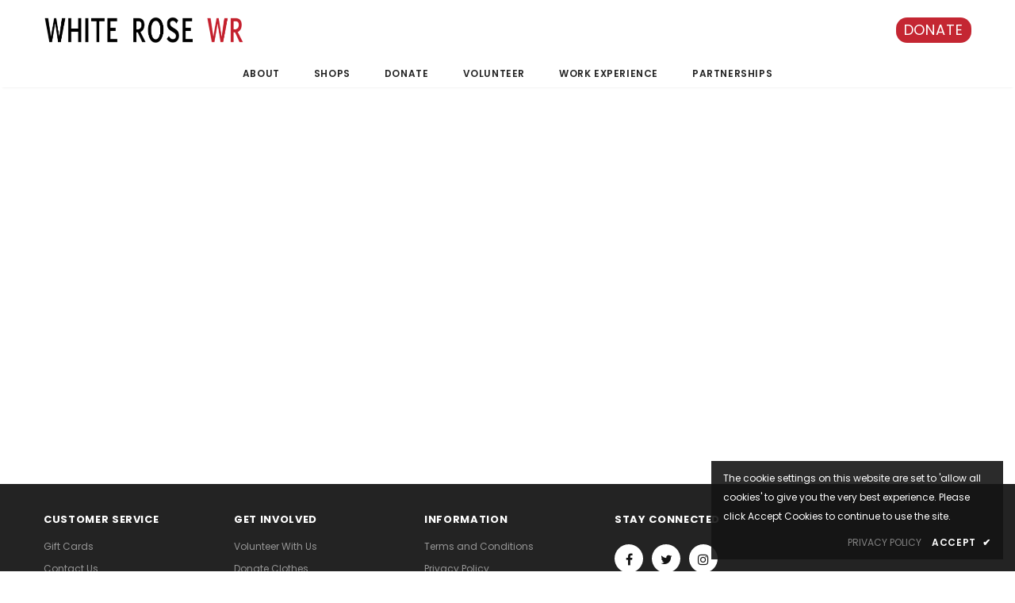

--- FILE ---
content_type: text/css
request_url: https://whiteroseshop.co.uk/cdn/shop/t/31/assets/donation_style.css?v=155689085180334851311677767144
body_size: -181
content:
.donate-steps-container{display:flex;position:relative;top:-115px;height:250px}.three-col{width:33%}@media only screen and (max-width: 1200px){.donate-steps-container{height:300px}}@media only screen and (max-width: 768px){.donate-steps-container{display:block;height:900px}.three-col{width:100%}}.donate-step{display:flex;flex-direction:column;justify-content:center;margin:0 20px 20px;min-height:70px;background-color:#fff;box-shadow:3px 3px 10px #00000080}.step-header{background-color:#31528c;color:#fff;width:100%;border-bottom:1px solid #8d8d8d;display:flex;justify-content:center}.step-header h3{margin:20px 0}.step-box-text h4{margin:0 0 20px;text-align:center}.step-box-text p{margin:0!important;text-align:center}@media only screen and (min-width: 768px){.step-box-text p{min-height:135px}}@media only screen and (min-width: 1200px){.step-box-text p{min-height:90px}}.step-box-text{display:flex;flex-direction:column;justify-content:center;padding:20px}.step-box-text .step-btn button{font-weight:700;text-transform:uppercase;margin:20px auto 0;background:#fff;color:#000;border:1px solid #000000;padding:10px;width:100%;min-height:66px}.step-box-text .step-btn button:hover{background:#000;color:#fff}.two-col{width:100%;display:flex}.benefit-item{display:flex;width:50%;margin:20px 10px;min-height:70px}@media only screen and (max-width: 768px){.benefit-item{width:auto}.two-col{display:block}}.icon-box{margin-right:10px}.icon-box img{width:60px;max-width:none}.icon-box-text h4,.icon-box-text p{margin:0}.icon-box-text{display:flex;flex-direction:column;justify-content:center}
/*# sourceMappingURL=/cdn/shop/t/31/assets/donation_style.css.map?v=155689085180334851311677767144 */


--- FILE ---
content_type: text/css
request_url: https://whiteroseshop.co.uk/cdn/shop/t/31/assets/whiterose-custom-header.css?v=42095066512959785981677767144
body_size: 542
content:
.header-07 .header-bottom-left .syte-search .icon-syte{padding:0;display:flex}.header-07 .header-bottom-left .syte-search .icon-syte span{display:inline-block;background:url(syte-icon.png) center no-repeat;height:27px;width:27px}.navigation-07 .fixed-left-menu .syte-search .icon-syte span{display:inline-block;background:url(syte-icon.png) center no-repeat;height:27px;width:27px}.header-07 .header-mb-left .syte-search .icon-syte span,.header-07 .header-mb-right .syte-search .icon-syte span,.mobile-header-bottom-search .syte-search .icon-syte span{display:inline-block;background:url(syte-icon.png) center no-repeat;height:27px;width:27px}.site-header .header-bottom-left .syte-search button,.site-header .header-bottom-right .syte-search button,.mobile-header-bottom-search .syte-search button{border:none;background-color:transparent}.wrapper-navigation .fixed-left-menu .syte-search button{border:none;background-color:transparent;display:flex}.site-header .header-mb-left .syte-search button,.site-header .header-mb-right .syte-search button,.mobile-header-bottom-search .syte-search button{border:none;background-color:transparent;display:flex;padding:0}.site-header .header-mb-left .search-mb.svg-mb,.site-header .header-mb-right .search-mb.svg-mb{width:35px;display:none}.wrapper-navigation .fixed-left-menu .syte-search{width:51px;display:-webkit-inline-box;display:-webkit-inline-flex;display:-moz-inline-flex;display:-ms-inline-flexbox;display:inline-flex;-webkit-box-pack:center;-moz-box-pack:center;-ms-flex-pack:center;-webkit-justify-content:center;justify-content:center;-webkit-align-items:center;-moz-align-items:center;-ms-align-items:center;align-items:center;border-right:1px solid #ebebeb;height:50px}.shop-similar-btn{border:none;background-color:transparent}.shop-similar-btn span{display:inline-block;background:url(syte-discovery.svg) center no-repeat;height:24px;width:24px;margin-right:5px}.product-template-default .product-img-box .wrapper-images button{position:absolute;z-index:2;background-color:#000;color:#fff;display:flex;align-items:center;justify-content:center;border-radius:30px;padding:5px 10px;margin:10px;cursor:pointer}.product-top .product-des .shop-similar-btn{background-color:#0009;color:#fff;display:flex;align-items:center;border-radius:30px;padding:5px 10px;margin:10px auto;cursor:pointer;transition:all .3s ease;pointer-events:initial}.product-top .product-des .shop-similar-btn:hover{background-color:#000;color:#fff}.product-details .shop-similar-btn{background-color:#000;color:#fff;display:flex;align-items:center;border-radius:30px;padding:5px 10px;margin-top:16px;cursor:pointer}.cart-popup-coll-related .product-des.abs-center .syte-discovery{display:none}#imajs-overlay-- .syte-filter-select-box.selected svg{fill:#fff;width:auto;height:auto}svg.SVGInline-svg.SVGInline--cleaned-svg{fill:none}.bnpSeq input[type=text],.bnpSeq input[type=password],.bnpSeq input[type=email],.bnpSeq input[type=tel],.bnpSeq textarea{max-width:none}.has_sticky .mobile-header-bottom-search{display:none}.has_sticky .search-mb.svg-mb{display:flex!important}.mobile-header-bottom-search{height:50px;display:flex;align-items:center;gap:10px;padding-bottom:10px}.mobile-header-bottom-search{text-align:center;border:1px solid #D6D6D6;width:100%;display:flex;height:40px;border-radius:25px;justify-content:space-between;align-items:center;padding:0 15px}.mobile-header-bottom-search .header-search{width:100%}.mobile-header-bottom-search .search-bar{display:flex;flex-wrap:nowrap;justify-content:space-between;max-height:38px}.mobile-header-bottom-search .search-bar input{border:none;width:100%;font-size:16px;color:#707070;background-color:#fff}.mobile-header-bottom-search .search-bar button{border:none;background-color:transparent;min-width:initial}.mobile-header-bottom-search .syte-search{margin-right:5px}.mobile-header-bottom-search .nav-search .nav-search-text{width:100%;text-align:left;font-size:1.2rem;color:#707070}.fast-ac-container{color:initial;background:initial;position:absolute;top:166px;display:flex;width:100%;justify-content:center;z-index:9999999}.fast-ac-container .triangle{left:103px;top:151px}@media (min-width:1200px){.mobile-header-bottom-search{display:none}}.syte-product-grid-banner{flex:0 0 100%;max-width:100%}.syte-product-grid-banner .syte-ad{height:220px;margin-bottom:10px;background-image:url(/cdn/shop/files/visual-search-banner930x220.png);background-size:contain;background-position:center;background-repeat:no-repeat}@media (max-width:1199px){.syte-product-grid-banner .syte-ad{height:168px}.site-header.header-default.header-07 .is-sticky .header-bottom{display:none}}@media (max-width:991px){.syte-product-grid-banner .syte-ad{height:130px}}@media (max-width:767px){.syte-product-grid-banner .syte-ad{height:251px;background-image:url(/cdn/shop/files/visual-search-banner555x267.png)}}@media (max-width:576px){.mobile-header-bottom-search.search-form{max-width:540px}}@media (max-width:500px){.syte-product-grid-banner .syte-ad{height:190px}}@media (max-width:400px){.syte-product-grid-banner .syte-ad{height:178px}}.product-template-default .syte-stories{width:100%;padding:10px 0}.header-07 .free-shipping-text{padding:6px 10px;font-weight:400;font-size:large;border-radius:14px;position:relative;top:1px;animation-timing-function:ease-in-out}.header-07 .customer-service-text{margin-left:10px;margin-right:10px;padding:6px 10px;font-weight:400;font-size:large;border-radius:14px;border:solid;border-width:thin!important;position:relative;top:1px;animation-timing-function:ease-in-out;background-color:#fff}.header-07 .header-panel-bt a{color:#000!important}@media (max-width:1199px){.customer-service-text{display:none}}@media only screen and (min-width: 1199px){.nav-bar .menu li:last-parent{display:none}}
/*# sourceMappingURL=/cdn/shop/t/31/assets/whiterose-custom-header.css.map?v=42095066512959785981677767144 */


--- FILE ---
content_type: text/css
request_url: https://whiteroseshop.co.uk/cdn/shop/t/31/assets/socialshopwave-custom.css?v=109647309737191821971677767144
body_size: -52
content:
#widget-fave-html .ssw-fave-btn{height:44.8px}#widget-fave-html .ssw-fave-btn-content{width:44.8px;font-size:0;border-radius:50%}#widget-fave-html .ssw-fave-btn-counter{display:none}#widget-fave-html .ssw-fave-btn-counter:before{font-size:21}#widget-fave-html .ssw-fave-btn .ssw-fave-btn-content .ssw-icon-heart-o,#widget-fave-html .ssw-fave-btn .ssw-fave-btn-content .ssw-icon-heart{margin:0;padding-left:4px}#widget-fave-html .ssw-fave-btn .ssw-fave-btn-content .ssw-icon-heart-o:before,#widget-fave-html .ssw-fave-btn .ssw-fave-btn-content .ssw-icon-heart:before{font-size:21px;margin:0}@media only screen and (min-width: 476px){.ssw-fave-item__changelist.ssw-fave-item__changelist--page{display:flex;justify-content:space-around}}@media only screen and (max-width: 475px) and (min-width: 419px){.ssw-fave-item__changelist.ssw-fave-item__changelist--page{height:67px;display:flex;justify-content:space-between;flex-direction:column;align-items:center}}@media only screen and (max-width: 419px){.ssw-fave-item__changelist.ssw-fave-item__changelist--page{height:67px;display:flex;justify-content:space-evenly;flex-direction:row}}.ssw-fave-item__button-delete.button.btn.gw-btn-bg,.ssw-fave-item__button-move.btn-move.button.btn.gw-btn-bg.gw-fsize-sm.gw-wishlist-btn{line-height:0}.ssw-fave-item{z-index:unset!important}.ssw-gconnect.ssw-social-btn a>svg{stroke:none}.ssw-modal-content .ssw-socialconnect .ssw-fbconnect.ssw-social-btn a{height:44px!important;display:flex;justify-content:space-evenly;align-items:center}.ssw-modal-content .ssw-socialconnect .ssw-fbconnect.ssw-social-btn>a>span{width:59%}#accept-terms-form input[type=checkbox],#ssw-signup-accept-terms-marketing input[type=checkbox]{display:block;float:left!important}#ssw-signup-accept-marketing{line-height:1}.template-customers-login .ssw-social-login-widget .ssw-fbconnect.ssw-social-btn a{display:flex;justify-content:space-evenly;height:44px!important;align-items:center}.template-customers-login .ssw-social-login-widget .ssw-fbconnect.ssw-social-btn a>span{width:60%}#create-account .ssw-social-login-widget{max-width:380px}#create-account .ssw-social-login-widget .ssw-fbconnect.ssw-social-btn a{display:flex;justify-content:space-evenly;height:44px!important;align-items:center}#create-account .ssw-social-login-widget .ssw-fbconnect.ssw-social-btn a>span{width:60%}.wishlist,#ssw-fave-page-side-bar .ssw-fave-list-title{display:none}@media all and (max-width:426px){.ssw-reward-side-tab{bottom:10%}#ssw-fave-side-button-wrapper{bottom:20%;top:unset}}.ssw-faveiticon{right:8px;bottom:8px;z-index:3}.ssw-fave-add-to-cart.gw-btn-bg.btn.gw-fsize-sm.gw-wishlist-btn{min-width:unset}
/*# sourceMappingURL=/cdn/shop/t/31/assets/socialshopwave-custom.css.map?v=109647309737191821971677767144 */


--- FILE ---
content_type: text/css; charset=UTF-8
request_url: https://widget.reviews.co.uk/floating-metrics-widget/css/dist.css
body_size: 107
content:
iframe.RUKCompareWidget {
    position: fixed;
    top: 0;
    bottom: 0;
    margin-top: auto;
    margin-bottom: auto;
    left: 0;
    z-index: 9999999;
    
    max-width: 115px;
    height: 370px;
    vertical-align: center;

    transition-delay:1s;
}
iframe.RUKCompareWidget--right {
    position: fixed;
    top: 0;
    bottom: 0;
    margin-top: auto;
    margin-bottom: auto;
    right: 0;
    z-index: 9999999;
    max-width: 115px;
    
    height: 370px;
    transition-delay:1s;
}
iframe.RUKCompareWidget.expanded {
    max-width: 390px;
    height: 651px;
    transition-delay:0s;
}
iframe.RUKCompareWidget--right.expanded {
    max-width: 390px;
    height: 651px;
    transition-delay:0s;
}
@media screen and (max-width:640px) {
    iframe.RUKCompareWidget {
        display:none;
    }
    iframe.RUKCompareWidget--right {
        display:none;
    }
}
@media only screen and (max-width:840px) and (orientation: landscape) {
    iframe.RUKCompareWidget {
        display:none;
    }
    iframe.RUKCompareWidget--right {
        display:none;
    }
}


--- FILE ---
content_type: text/javascript; charset=utf-8
request_url: https://widget.reviews.co.uk/floating-metrics-widget/dist.js
body_size: 871
content:
var floatPosition;"undefined"==typeof floatingMetricsWidget&&(floatingMetricsWidget=function(){floatPosition="";var t,e,i,o,n,a;if(arguments.length>1){if(a=arguments[0],null===(t=document.getElementById(a)))throw new Error("Missing Container: Unable to locate element with an id of '"+a+"'");n=arguments[1]}else{if(1!==arguments.length)throw new Error("Missing Argument: Required argument 'options' has not been provided");n=arguments[0],a="metricsWidget-defaultContainer",t=document.createElement("div"),t.setAttribute("id",a),document.body.appendChild(t)}o="element_id="+a;for(var s in n)o.length>0&&(o+="&"),o+=s+"="+encodeURIComponent("object"==typeof n[s]?JSON.stringify(n[s]):n[s]);n&&n.floatPosition&&"right"==n.floatPosition&&(floatPosition="--right"),i="https://widget.reviews.co.uk/floating-metrics-widget/widget?"+o,e=document.createElement("iframe"),e.classList.add("RUKCompareWidget"+floatPosition),e.setAttribute("id","RUKFloatingMetricsWidget"),e.setAttribute("src",i),e.setAttribute("frameborder",0),e.width="100%",e.style.minWidth="0px",e.title="Reviews Floating Metrics Widget",t.appendChild(e);var d=function(t){try{var i=JSON.parse(t.data);void 0!=i.action&&"resize"===i.action&&i.elementId===a&&(e.height=i.height+60)}catch(t){}};window.addEventListener?window.addEventListener("message",d,!1):window.attachEvent("onmessage",d)}),window.addEventListener("message",function(t){var e,i,o;if(e=t.data,null!==(i="string"==typeof e?e:"object"==typeof e&&"object"==typeof e.data&&"name"in e&&"string"==typeof e.name?e.data.name:null))switch(o=document.querySelector("iframe.RUKCompareWidget"+floatPosition),i){case"RUKCompareWidget"+floatPosition+"#Ready":window.parent.postMessage(JSON.stringify({action:"RUKCompareWidget"+floatPosition+"#Ready"}),"*");break;case"RUKCompareWidget"+floatPosition+"#Expand":o.classList.add("expanded"),window.parent.postMessage(JSON.stringify({action:"RUKCompareWidget"+floatPosition+"#Expand"}),"*");break;case"RUKCompareWidget"+floatPosition+"#Retract":o.classList.remove("expanded"),window.parent.postMessage(JSON.stringify({action:"RUKCompareWidget"+floatPosition+"#Retract"}),"*")}});